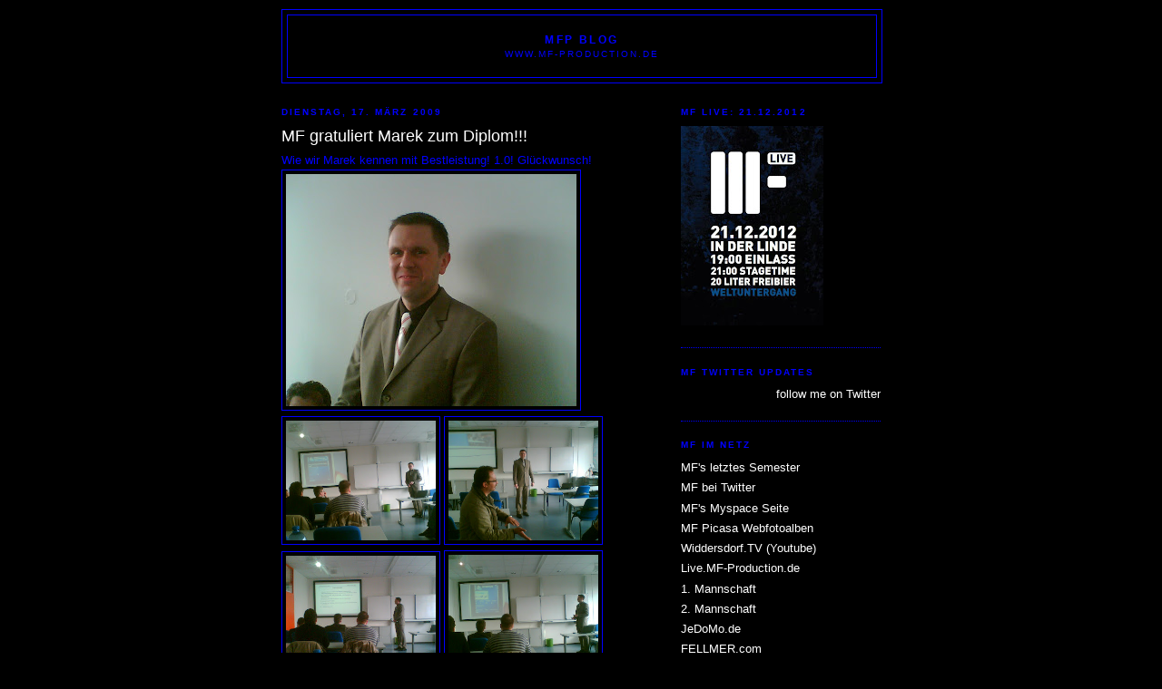

--- FILE ---
content_type: text/html; charset=UTF-8
request_url: https://mf-production.blogspot.com/2009/03/mf-gratuliert-marek-zum-diplom.html
body_size: 11512
content:
<!DOCTYPE html>
<html dir='ltr' xmlns='http://www.w3.org/1999/xhtml' xmlns:b='http://www.google.com/2005/gml/b' xmlns:data='http://www.google.com/2005/gml/data' xmlns:expr='http://www.google.com/2005/gml/expr'>
<head>
<link href='https://www.blogger.com/static/v1/widgets/2944754296-widget_css_bundle.css' rel='stylesheet' type='text/css'/>
<style type='text/css'>
#navbar-iframe{
height: 0px;
visibility: hidden;
display: none;
}
</style>
<meta content='text/html; charset=UTF-8' http-equiv='Content-Type'/>
<meta content='blogger' name='generator'/>
<link href='https://mf-production.blogspot.com/favicon.ico' rel='icon' type='image/x-icon'/>
<link href='http://mf-production.blogspot.com/2009/03/mf-gratuliert-marek-zum-diplom.html' rel='canonical'/>
<link rel="alternate" type="application/atom+xml" title="MFP BLOG - Atom" href="https://mf-production.blogspot.com/feeds/posts/default" />
<link rel="alternate" type="application/rss+xml" title="MFP BLOG - RSS" href="https://mf-production.blogspot.com/feeds/posts/default?alt=rss" />
<link rel="service.post" type="application/atom+xml" title="MFP BLOG - Atom" href="https://www.blogger.com/feeds/4375326619034625443/posts/default" />

<link rel="alternate" type="application/atom+xml" title="MFP BLOG - Atom" href="https://mf-production.blogspot.com/feeds/7903519606436800225/comments/default" />
<!--Can't find substitution for tag [blog.ieCssRetrofitLinks]-->
<link href='https://blogger.googleusercontent.com/img/b/R29vZ2xl/AVvXsEigpRfGXEbHUIwhEUOMerJlbHGoyxDDWQ2VG7W3HSy4inz6rDQmFJdr5lS1enzQMXthuckSpyhnRYkU937DyR-rDMo3oB-1dd_Nwa_XzRgTVflF8Azd18dSDlnkYlvulawlMnjxr9Zusns/s320/09_4_021.jpg' rel='image_src'/>
<meta content='http://mf-production.blogspot.com/2009/03/mf-gratuliert-marek-zum-diplom.html' property='og:url'/>
<meta content='MF gratuliert Marek zum Diplom!!!' property='og:title'/>
<meta content='Wie wir Marek kennen mit Bestleistung! 1.0! Glückwunsch!   ' property='og:description'/>
<meta content='https://blogger.googleusercontent.com/img/b/R29vZ2xl/AVvXsEigpRfGXEbHUIwhEUOMerJlbHGoyxDDWQ2VG7W3HSy4inz6rDQmFJdr5lS1enzQMXthuckSpyhnRYkU937DyR-rDMo3oB-1dd_Nwa_XzRgTVflF8Azd18dSDlnkYlvulawlMnjxr9Zusns/w1200-h630-p-k-no-nu/09_4_021.jpg' property='og:image'/>
<title>MFP BLOG: MF gratuliert Marek zum Diplom!!!</title>
<style id='page-skin-1' type='text/css'><!--
/*
-----------------------------------------------
Blogger Template Style
Name:     Minima Black
Date:     26 Feb 2004
Updated by: Blogger Team
----------------------------------------------- */
/* Use this with templates/template-twocol.html */
body {
background:#000000;
margin:0;
color:#0000ff;
font: x-small "Trebuchet MS", Trebuchet, Verdana, Sans-serif;
font-size/* */:/**/small;
font-size: /**/small;
text-align: center;
}
a:link {
color:#ffffff;
text-decoration:none;
}
a:visited {
color:#ffffff;
text-decoration:none;
}
a:hover {
color:#ffffff;
text-decoration:underline;
}
a img {
border-width:0;
}
/* Header
-----------------------------------------------
*/
#header-wrapper {
width:660px;
margin:0 auto 10px;
border:1px solid #0000ff;
}
#header-inner {
background-position: center;
margin-left: auto;
margin-right: auto;
}
#header {
margin: 5px;
border: 1px solid #0000ff;
text-align: center;
color:#0000ff;
}
#header h1 {
margin:5px 5px 0;
padding:15px 20px .25em;
line-height:1.2em;
text-transform:uppercase;
letter-spacing:.2em;
font: normal bold 94% Verdana, sans-serif;
}
#header a {
color:#0000ff;
text-decoration:none;
}
#header a:hover {
color:#0000ff;
}
#header .description {
margin:0 5px 5px;
padding:0 20px 15px;
max-width:700px;
text-transform:uppercase;
letter-spacing:.2em;
line-height: 1.4em;
font: normal normal 78% 'Trebuchet MS', Trebuchet, Verdana, Sans-serif;
color: #0000ff;
}
#header img {
margin-left: auto;
margin-right: auto;
}
/* Outer-Wrapper
----------------------------------------------- */
#outer-wrapper {
width: 660px;
margin:0 auto;
padding:10px;
text-align:left;
font: normal normal 100% Trebuchet, Trebuchet MS, Arial, sans-serif;
}
#main-wrapper {
width: 410px;
float: left;
word-wrap: break-word; /* fix for long text breaking sidebar float in IE */
overflow: hidden;     /* fix for long non-text content breaking IE sidebar float */
}
#sidebar-wrapper {
width: 220px;
float: right;
word-wrap: break-word; /* fix for long text breaking sidebar float in IE */
overflow: hidden;     /* fix for long non-text content breaking IE sidebar float */
}
/* Headings
----------------------------------------------- */
h2 {
margin:1.5em 0 .75em;
font:normal bold 78% 'Trebuchet MS',Trebuchet,Arial,Verdana,Sans-serif;
line-height: 1.4em;
text-transform:uppercase;
letter-spacing:.2em;
color:#0000ff;
}
/* Posts
-----------------------------------------------
*/
h2.date-header {
margin:1.5em 0 .5em;
}
.post {
margin:.5em 0 1.5em;
border-bottom:1px dotted #0000ff;
padding-bottom:1.5em;
}
.post h3 {
margin:.25em 0 0;
padding:0 0 4px;
font-size:140%;
font-weight:normal;
line-height:1.4em;
color:#ffffff;
}
.post h3 a, .post h3 a:visited, .post h3 strong {
display:block;
text-decoration:none;
color:#ffffff;
font-weight:bold;
}
.post h3 strong, .post h3 a:hover {
color:#0000ff;
}
.post-body {
margin:0 0 .75em;
line-height:1.6em;
}
.post-body blockquote {
line-height:1.3em;
}
.post-footer {
margin: .75em 0;
color:#0000ff;
text-transform:uppercase;
letter-spacing:.1em;
font: normal normal 78% 'Trebuchet MS', Trebuchet, Arial, Verdana, Sans-serif;
line-height: 1.4em;
}
.comment-link {
margin-left:.6em;
}
.post img, table.tr-caption-container {
padding:4px;
border:1px solid #0000ff;
}
.tr-caption-container img {
border: none;
padding: 0;
}
.post blockquote {
margin:1em 20px;
}
.post blockquote p {
margin:.75em 0;
}
/* Comments
----------------------------------------------- */
#comments h4 {
margin:1em 0;
font-weight: bold;
line-height: 1.4em;
text-transform:uppercase;
letter-spacing:.2em;
color: #0000ff;
}
#comments-block {
margin:1em 0 1.5em;
line-height:1.6em;
}
#comments-block .comment-author {
margin:.5em 0;
}
#comments-block .comment-body {
margin:.25em 0 0;
}
#comments-block .comment-footer {
margin:-.25em 0 2em;
line-height: 1.4em;
text-transform:uppercase;
letter-spacing:.1em;
}
#comments-block .comment-body p {
margin:0 0 .75em;
}
.deleted-comment {
font-style:italic;
color:gray;
}
.feed-links {
clear: both;
line-height: 2.5em;
}
#blog-pager-newer-link {
float: left;
}
#blog-pager-older-link {
float: right;
}
#blog-pager {
text-align: center;
}
/* Sidebar Content
----------------------------------------------- */
.sidebar {
color: #ffffff;
line-height: 1.5em;
}
.sidebar ul {
list-style:none;
margin:0 0 0;
padding:0 0 0;
}
.sidebar li {
margin:0;
padding-top:0;
padding-right:0;
padding-bottom:.25em;
padding-left:15px;
text-indent:-15px;
line-height:1.5em;
}
.sidebar .widget, .main .widget {
border-bottom:1px dotted #0000ff;
margin:0 0 1.5em;
padding:0 0 1.5em;
}
.main .Blog {
border-bottom-width: 0;
}
/* Profile
----------------------------------------------- */
.profile-img {
float: left;
margin-top: 0;
margin-right: 5px;
margin-bottom: 5px;
margin-left: 0;
padding: 4px;
border: 1px solid #0000ff;
}
.profile-data {
margin:0;
text-transform:uppercase;
letter-spacing:.1em;
font: normal normal 78% 'Trebuchet MS', Trebuchet, Arial, Verdana, Sans-serif;
color: #0000ff;
font-weight: bold;
line-height: 1.6em;
}
.profile-datablock {
margin:.5em 0 .5em;
}
.profile-textblock {
margin: 0.5em 0;
line-height: 1.6em;
}
.profile-link {
font: normal normal 78% 'Trebuchet MS', Trebuchet, Arial, Verdana, Sans-serif;
text-transform: uppercase;
letter-spacing: .1em;
}
/* Footer
----------------------------------------------- */
#footer {
width:660px;
clear:both;
margin:0 auto;
padding-top:15px;
line-height: 1.6em;
text-transform:uppercase;
letter-spacing:.1em;
text-align: center;
}

--></style>
<link href='https://www.blogger.com/dyn-css/authorization.css?targetBlogID=4375326619034625443&amp;zx=c48e1ae2-275e-4922-8af1-b6bb56f0d0c2' media='none' onload='if(media!=&#39;all&#39;)media=&#39;all&#39;' rel='stylesheet'/><noscript><link href='https://www.blogger.com/dyn-css/authorization.css?targetBlogID=4375326619034625443&amp;zx=c48e1ae2-275e-4922-8af1-b6bb56f0d0c2' rel='stylesheet'/></noscript>
<meta name='google-adsense-platform-account' content='ca-host-pub-1556223355139109'/>
<meta name='google-adsense-platform-domain' content='blogspot.com'/>

</head>
<body>
<div class='navbar section' id='navbar'><div class='widget Navbar' data-version='1' id='Navbar1'><script type="text/javascript">
    function setAttributeOnload(object, attribute, val) {
      if(window.addEventListener) {
        window.addEventListener('load',
          function(){ object[attribute] = val; }, false);
      } else {
        window.attachEvent('onload', function(){ object[attribute] = val; });
      }
    }
  </script>
<div id="navbar-iframe-container"></div>
<script type="text/javascript" src="https://apis.google.com/js/platform.js"></script>
<script type="text/javascript">
      gapi.load("gapi.iframes:gapi.iframes.style.bubble", function() {
        if (gapi.iframes && gapi.iframes.getContext) {
          gapi.iframes.getContext().openChild({
              url: 'https://www.blogger.com/navbar/4375326619034625443?po\x3d7903519606436800225\x26origin\x3dhttps://mf-production.blogspot.com',
              where: document.getElementById("navbar-iframe-container"),
              id: "navbar-iframe"
          });
        }
      });
    </script><script type="text/javascript">
(function() {
var script = document.createElement('script');
script.type = 'text/javascript';
script.src = '//pagead2.googlesyndication.com/pagead/js/google_top_exp.js';
var head = document.getElementsByTagName('head')[0];
if (head) {
head.appendChild(script);
}})();
</script>
</div></div>
<div id='outer-wrapper'><div id='wrap2'>
<!-- skip links for text browsers -->
<span id='skiplinks' style='display:none;'>
<a href='#main'>skip to main </a> |
      <a href='#sidebar'>skip to sidebar</a>
</span>
<div id='header-wrapper'>
<div class='header section' id='header'><div class='widget Header' data-version='1' id='Header1'>
<div id='header-inner'>
<div class='titlewrapper'>
<h1 class='title'>
<a href='https://mf-production.blogspot.com/'>
MFP BLOG
</a>
</h1>
</div>
<div class='descriptionwrapper'>
<p class='description'><span><a href="http://www.MF-PRODUCTION.de">www.MF-PRODUCTION.de</a></span></p>
</div>
</div>
</div></div>
</div>
<div id='content-wrapper'>
<div id='crosscol-wrapper' style='text-align:center'>
<div class='crosscol no-items section' id='crosscol'></div>
</div>
<div id='main-wrapper'>
<div class='main section' id='main'><div class='widget Blog' data-version='1' id='Blog1'>
<div class='blog-posts hfeed'>

          <div class="date-outer">
        
<h2 class='date-header'><span>Dienstag, 17. März 2009</span></h2>

          <div class="date-posts">
        
<div class='post-outer'>
<div class='post hentry uncustomized-post-template' itemprop='blogPost' itemscope='itemscope' itemtype='http://schema.org/BlogPosting'>
<meta content='https://blogger.googleusercontent.com/img/b/R29vZ2xl/AVvXsEigpRfGXEbHUIwhEUOMerJlbHGoyxDDWQ2VG7W3HSy4inz6rDQmFJdr5lS1enzQMXthuckSpyhnRYkU937DyR-rDMo3oB-1dd_Nwa_XzRgTVflF8Azd18dSDlnkYlvulawlMnjxr9Zusns/s320/09_4_021.jpg' itemprop='image_url'/>
<meta content='4375326619034625443' itemprop='blogId'/>
<meta content='7903519606436800225' itemprop='postId'/>
<a name='7903519606436800225'></a>
<h3 class='post-title entry-title' itemprop='name'>
MF gratuliert Marek zum Diplom!!!
</h3>
<div class='post-header'>
<div class='post-header-line-1'></div>
</div>
<div class='post-body entry-content' id='post-body-7903519606436800225' itemprop='description articleBody'>
Wie wir Marek kennen mit Bestleistung! 1.0! Glückwunsch!<br /><a href="https://blogger.googleusercontent.com/img/b/R29vZ2xl/AVvXsEigpRfGXEbHUIwhEUOMerJlbHGoyxDDWQ2VG7W3HSy4inz6rDQmFJdr5lS1enzQMXthuckSpyhnRYkU937DyR-rDMo3oB-1dd_Nwa_XzRgTVflF8Azd18dSDlnkYlvulawlMnjxr9Zusns/s1600-h/09_4_021.jpg" onblur="try {parent.deselectBloggerImageGracefully();} catch(e) {}"><img alt="" border="0" id="BLOGGER_PHOTO_ID_5314211616500377474" src="https://blogger.googleusercontent.com/img/b/R29vZ2xl/AVvXsEigpRfGXEbHUIwhEUOMerJlbHGoyxDDWQ2VG7W3HSy4inz6rDQmFJdr5lS1enzQMXthuckSpyhnRYkU937DyR-rDMo3oB-1dd_Nwa_XzRgTVflF8Azd18dSDlnkYlvulawlMnjxr9Zusns/s320/09_4_021.jpg" style="cursor: pointer; width: 320px; height: 256px;" /></a><br /><a href="https://blogger.googleusercontent.com/img/b/R29vZ2xl/AVvXsEho-mht4MQ8f4R9lHk6WLBollV6g9cc1TNY8Coco3iVISA5oY1lO02zj7KkVr5sWI4Yc5GsVqHMhSGjO3w2kwOxxhI7MCNTsm0OZwl5i1suj0WlCGEiuHMk8cBAtYq1nGI0xbY7lvmMuGw/s1600-h/09_4_023.jpg" onblur="try {parent.deselectBloggerImageGracefully();} catch(e) {}"><img alt="" border="0" id="BLOGGER_PHOTO_ID_5314211627090407170" src="https://blogger.googleusercontent.com/img/b/R29vZ2xl/AVvXsEho-mht4MQ8f4R9lHk6WLBollV6g9cc1TNY8Coco3iVISA5oY1lO02zj7KkVr5sWI4Yc5GsVqHMhSGjO3w2kwOxxhI7MCNTsm0OZwl5i1suj0WlCGEiuHMk8cBAtYq1nGI0xbY7lvmMuGw/s320/09_4_023.jpg" style="cursor: pointer; width: 165px; height: 132px;" /></a> <a href="https://blogger.googleusercontent.com/img/b/R29vZ2xl/AVvXsEigHaltNN8urVknz-rleGKPdl3SooCUEKUONFqOSeBL9_jbamQTuzqfd_fRHp2EQLu_h1DM54SlMZAS19pxpuBmuMk01wYoGxZ075KRxxPPYsgRZYGfoxBnt7QNv1jcRArznO6yyrM0liA/s1600-h/09_4_020.jpg" onblur="try {parent.deselectBloggerImageGracefully();} catch(e) {}"><img alt="" border="0" id="BLOGGER_PHOTO_ID_5314211607163656978" src="https://blogger.googleusercontent.com/img/b/R29vZ2xl/AVvXsEigHaltNN8urVknz-rleGKPdl3SooCUEKUONFqOSeBL9_jbamQTuzqfd_fRHp2EQLu_h1DM54SlMZAS19pxpuBmuMk01wYoGxZ075KRxxPPYsgRZYGfoxBnt7QNv1jcRArznO6yyrM0liA/s320/09_4_020.jpg" style="cursor: pointer; width: 165px; height: 132px;" /></a><br /><a href="https://blogger.googleusercontent.com/img/b/R29vZ2xl/AVvXsEi4LNPOq_xqY0Fl9KzVOarL6ydZrpVSMeIsd5AnAjpClWjp83R07h0gA-8cjpbeizcT8tOGRybEPDrC4OunxnUKH5SfhDybp2-VhDugxCqg4ySmTaTp0SI7ex9AK4M7mCGlgIq-pZeUhYo/s1600-h/09_4_022.jpg" onblur="try {parent.deselectBloggerImageGracefully();} catch(e) {}"><img alt="" border="0" id="BLOGGER_PHOTO_ID_5314211621899440882" src="https://blogger.googleusercontent.com/img/b/R29vZ2xl/AVvXsEi4LNPOq_xqY0Fl9KzVOarL6ydZrpVSMeIsd5AnAjpClWjp83R07h0gA-8cjpbeizcT8tOGRybEPDrC4OunxnUKH5SfhDybp2-VhDugxCqg4ySmTaTp0SI7ex9AK4M7mCGlgIq-pZeUhYo/s320/09_4_022.jpg" style="cursor: pointer; width: 165px; height: 132px;" /></a> <a href="https://blogger.googleusercontent.com/img/b/R29vZ2xl/AVvXsEhCNEAvzx-d-ugMb-m6-o8u-leKc3RCMZ_yX42iz_PXiLRtwEMH51SHgJZuQ4BsZgwM5BunEyRL4-W-6Ib5ibO5KhvYhvN8y59Ks-66oU9c3zMG6AKcEdM5vcoFFMFUg5aQnjlpI18Inqk/s1600-h/09_4_024.jpg" onblur="try {parent.deselectBloggerImageGracefully();} catch(e) {}"><img alt="" border="0" id="BLOGGER_PHOTO_ID_5314212575249983922" src="https://blogger.googleusercontent.com/img/b/R29vZ2xl/AVvXsEhCNEAvzx-d-ugMb-m6-o8u-leKc3RCMZ_yX42iz_PXiLRtwEMH51SHgJZuQ4BsZgwM5BunEyRL4-W-6Ib5ibO5KhvYhvN8y59Ks-66oU9c3zMG6AKcEdM5vcoFFMFUg5aQnjlpI18Inqk/s320/09_4_024.jpg" style="cursor: pointer; width: 165px; height: 133px;" /></a>
<div style='clear: both;'></div>
</div>
<div class='post-footer'>
<div class='post-footer-line post-footer-line-1'>
<span class='post-author vcard'>
Eingestellt von
<span class='fn' itemprop='author' itemscope='itemscope' itemtype='http://schema.org/Person'>
<meta content='https://www.blogger.com/profile/17242900127187373282' itemprop='url'/>
<a class='g-profile' href='https://www.blogger.com/profile/17242900127187373282' rel='author' title='author profile'>
<span itemprop='name'>MF</span>
</a>
</span>
</span>
<span class='post-timestamp'>
um
<meta content='http://mf-production.blogspot.com/2009/03/mf-gratuliert-marek-zum-diplom.html' itemprop='url'/>
<a class='timestamp-link' href='https://mf-production.blogspot.com/2009/03/mf-gratuliert-marek-zum-diplom.html' rel='bookmark' title='permanent link'><abbr class='published' itemprop='datePublished' title='2009-03-17T16:29:00+01:00'>16:29</abbr></a>
</span>
<span class='post-comment-link'>
</span>
<span class='post-icons'>
<span class='item-control blog-admin pid-1226220031'>
<a href='https://www.blogger.com/post-edit.g?blogID=4375326619034625443&postID=7903519606436800225&from=pencil' title='Post bearbeiten'>
<img alt='' class='icon-action' height='18' src='https://resources.blogblog.com/img/icon18_edit_allbkg.gif' width='18'/>
</a>
</span>
</span>
<div class='post-share-buttons goog-inline-block'>
</div>
</div>
<div class='post-footer-line post-footer-line-2'>
<span class='post-labels'>
</span>
</div>
<div class='post-footer-line post-footer-line-3'>
<span class='post-location'>
</span>
</div>
</div>
</div>
<div class='comments' id='comments'>
<a name='comments'></a>
<h4>Keine Kommentare:</h4>
<div id='Blog1_comments-block-wrapper'>
<dl class='avatar-comment-indent' id='comments-block'>
</dl>
</div>
<p class='comment-footer'>
<div class='comment-form'>
<a name='comment-form'></a>
<h4 id='comment-post-message'>Kommentar veröffentlichen</h4>
<p>
</p>
<a href='https://www.blogger.com/comment/frame/4375326619034625443?po=7903519606436800225&hl=de&saa=85391&origin=https://mf-production.blogspot.com' id='comment-editor-src'></a>
<iframe allowtransparency='true' class='blogger-iframe-colorize blogger-comment-from-post' frameborder='0' height='410px' id='comment-editor' name='comment-editor' src='' width='100%'></iframe>
<script src='https://www.blogger.com/static/v1/jsbin/2830521187-comment_from_post_iframe.js' type='text/javascript'></script>
<script type='text/javascript'>
      BLOG_CMT_createIframe('https://www.blogger.com/rpc_relay.html');
    </script>
</div>
</p>
</div>
</div>

        </div></div>
      
</div>
<div class='blog-pager' id='blog-pager'>
<span id='blog-pager-newer-link'>
<a class='blog-pager-newer-link' href='https://mf-production.blogspot.com/2009/03/mf-und-raimo-nach-am.html' id='Blog1_blog-pager-newer-link' title='Neuerer Post'>Neuerer Post</a>
</span>
<span id='blog-pager-older-link'>
<a class='blog-pager-older-link' href='https://mf-production.blogspot.com/2009/03/mfs-freitag-der-13te.html' id='Blog1_blog-pager-older-link' title='Älterer Post'>Älterer Post</a>
</span>
<a class='home-link' href='https://mf-production.blogspot.com/'>Startseite</a>
</div>
<div class='clear'></div>
<div class='post-feeds'>
<div class='feed-links'>
Abonnieren
<a class='feed-link' href='https://mf-production.blogspot.com/feeds/7903519606436800225/comments/default' target='_blank' type='application/atom+xml'>Kommentare zum Post (Atom)</a>
</div>
</div>
</div></div>
</div>
<div id='sidebar-wrapper'>
<div class='sidebar section' id='sidebar'><div class='widget Image' data-version='1' id='Image2'>
<h2>MF LIVE: 21.12.2012</h2>
<div class='widget-content'>
<img alt='MF LIVE: 21.12.2012' height='220' id='Image2_img' src='https://blogger.googleusercontent.com/img/b/R29vZ2xl/AVvXsEiIFrHx8HFm_P2OvlctKVvO678n8J5Ep17ckiXGIkA2B8pdjpn20Q-FCGriinl5NT3-j3Jmutfd7CLxdfJFYNrxayk9hreXAb9lPlhF1q3Vi8MvHIInNLM42i3kXTuu0u6R6FlFDPeslho/s220/644121_10151274683175751_1938701483_n.jpg' width='157'/>
<br/>
</div>
<div class='clear'></div>
</div><div class='widget HTML' data-version='1' id='HTML2'>
<h2 class='title'>MF Twitter Updates</h2>
<div class='widget-content'>
<div id="twitter_div">
<h2 style="display:none;" class="sidebar-title">MF Twitter Updates</h2>
<ul id="twitter_update_list"></ul>
<a id="twitter-link" style="display:block;text-align:right;" href="http://twitter.com/MF1980">follow me on Twitter</a>
</div>
<script src="//twitter.com/javascripts/blogger.js" type="text/javascript"></script>
<script src="//twitter.com/statuses/user_timeline/MF1980.json?callback=twitterCallback2&amp;count=3" type="text/javascript"></script>
</div>
<div class='clear'></div>
</div><div class='widget LinkList' data-version='1' id='LinkList1'>
<h2>MF im Netz</h2>
<div class='widget-content'>
<ul>
<li><a href='http://scheinfrei.randkanal.de/'>MF's letztes Semester</a></li>
<li><a href='http://twitter.com/MF1980'>MF bei Twitter</a></li>
<li><a href='http://www.myspace.com/mf_production'>MF's Myspace Seite</a></li>
<li><a href='http://picasaweb.google.de/widdersdorf/'>MF Picasa Webfotoalben</a></li>
<li><a href='http://www.widdersdorf.tv/'>Widdersdorf.TV (Youtube)</a></li>
<li><a href='http://live.mf-production.de/'>Live.MF-Production.de</a></li>
<li><a href='http://www.widdersdorf1.de/'>1. Mannschaft</a></li>
<li><a href='http://www.widdersdorf2.de/'>2. Mannschaft</a></li>
<li><a href='http://www.jedomo.de/'>JeDoMo.de</a></li>
<li><a href='http://www.fellmer.com/'>FELLMER.com</a></li>
</ul>
<div class='clear'></div>
</div>
</div><div class='widget Image' data-version='1' id='Image1'>
<h2>23.12.2011 MFP-Konzert</h2>
<div class='widget-content'>
<img alt='23.12.2011 MFP-Konzert' height='214' id='Image1_img' src='https://blogger.googleusercontent.com/img/b/R29vZ2xl/AVvXsEg48FqasSQdFa2NGqbSEikcI8gAOC4f_NEln-wf0KS1QslkQO6OdU1WhHZn6DTsylauSu345BU-Zn4j6AqMnkynnnHHla4gb_7sGn4lGpay4BAFoLScv4dY9RJs_xlG1hWjTtfTIYgztOk/s220/gesamt.jpg' width='150'/>
<br/>
<span class='caption'>Linde - Köln-Widdersdorf - Hauptstraße 65</span>
</div>
<div class='clear'></div>
</div><div class='widget HTML' data-version='1' id='HTML3'>
<h2 class='title'>MFP LIVE: Intro</h2>
<div class='widget-content'>
<object width="220" height="220"><param name="movie" value="//www.youtube.com/v/TijkvBnOC8E&amp;hl=de_DE&amp;fs=1&amp;rel=0"><param name="allowFullScreen" value="true" /><param name="allowscriptaccess" value="always" /><embed src="//www.youtube.com/v/TijkvBnOC8E&amp;hl=de_DE&amp;fs=1&amp;rel=0" type="application/x-shockwave-flash" allowscriptaccess="always" allowfullscreen="true" width="220" height="220"></embed></object>
</div>
<div class='clear'></div>
</div><div class='widget BlogSearch' data-version='1' id='BlogSearch1'>
<h2 class='title'>Eintrag im MFP Blog suchen</h2>
<div class='widget-content'>
<div id='BlogSearch1_form'>
<form action='https://mf-production.blogspot.com/search' class='gsc-search-box' target='_top'>
<table cellpadding='0' cellspacing='0' class='gsc-search-box'>
<tbody>
<tr>
<td class='gsc-input'>
<input autocomplete='off' class='gsc-input' name='q' size='10' title='search' type='text' value=''/>
</td>
<td class='gsc-search-button'>
<input class='gsc-search-button' title='search' type='submit' value='Suchen'/>
</td>
</tr>
</tbody>
</table>
</form>
</div>
</div>
<div class='clear'></div>
</div><div class='widget BlogArchive' data-version='1' id='BlogArchive2'>
<h2>MFP Blog-Archiv</h2>
<div class='widget-content'>
<div id='ArchiveList'>
<div id='BlogArchive2_ArchiveList'>
<ul class='hierarchy'>
<li class='archivedate collapsed'>
<a class='toggle' href='javascript:void(0)'>
<span class='zippy'>

        &#9658;&#160;
      
</span>
</a>
<a class='post-count-link' href='https://mf-production.blogspot.com/2017/'>
2017
</a>
<span class='post-count' dir='ltr'>(1)</span>
<ul class='hierarchy'>
<li class='archivedate collapsed'>
<a class='toggle' href='javascript:void(0)'>
<span class='zippy'>

        &#9658;&#160;
      
</span>
</a>
<a class='post-count-link' href='https://mf-production.blogspot.com/2017/01/'>
Januar
</a>
<span class='post-count' dir='ltr'>(1)</span>
</li>
</ul>
</li>
</ul>
<ul class='hierarchy'>
<li class='archivedate collapsed'>
<a class='toggle' href='javascript:void(0)'>
<span class='zippy'>

        &#9658;&#160;
      
</span>
</a>
<a class='post-count-link' href='https://mf-production.blogspot.com/2015/'>
2015
</a>
<span class='post-count' dir='ltr'>(1)</span>
<ul class='hierarchy'>
<li class='archivedate collapsed'>
<a class='toggle' href='javascript:void(0)'>
<span class='zippy'>

        &#9658;&#160;
      
</span>
</a>
<a class='post-count-link' href='https://mf-production.blogspot.com/2015/10/'>
Oktober
</a>
<span class='post-count' dir='ltr'>(1)</span>
</li>
</ul>
</li>
</ul>
<ul class='hierarchy'>
<li class='archivedate collapsed'>
<a class='toggle' href='javascript:void(0)'>
<span class='zippy'>

        &#9658;&#160;
      
</span>
</a>
<a class='post-count-link' href='https://mf-production.blogspot.com/2013/'>
2013
</a>
<span class='post-count' dir='ltr'>(1)</span>
<ul class='hierarchy'>
<li class='archivedate collapsed'>
<a class='toggle' href='javascript:void(0)'>
<span class='zippy'>

        &#9658;&#160;
      
</span>
</a>
<a class='post-count-link' href='https://mf-production.blogspot.com/2013/04/'>
April
</a>
<span class='post-count' dir='ltr'>(1)</span>
</li>
</ul>
</li>
</ul>
<ul class='hierarchy'>
<li class='archivedate collapsed'>
<a class='toggle' href='javascript:void(0)'>
<span class='zippy'>

        &#9658;&#160;
      
</span>
</a>
<a class='post-count-link' href='https://mf-production.blogspot.com/2012/'>
2012
</a>
<span class='post-count' dir='ltr'>(3)</span>
<ul class='hierarchy'>
<li class='archivedate collapsed'>
<a class='toggle' href='javascript:void(0)'>
<span class='zippy'>

        &#9658;&#160;
      
</span>
</a>
<a class='post-count-link' href='https://mf-production.blogspot.com/2012/11/'>
November
</a>
<span class='post-count' dir='ltr'>(1)</span>
</li>
</ul>
<ul class='hierarchy'>
<li class='archivedate collapsed'>
<a class='toggle' href='javascript:void(0)'>
<span class='zippy'>

        &#9658;&#160;
      
</span>
</a>
<a class='post-count-link' href='https://mf-production.blogspot.com/2012/10/'>
Oktober
</a>
<span class='post-count' dir='ltr'>(2)</span>
</li>
</ul>
</li>
</ul>
<ul class='hierarchy'>
<li class='archivedate collapsed'>
<a class='toggle' href='javascript:void(0)'>
<span class='zippy'>

        &#9658;&#160;
      
</span>
</a>
<a class='post-count-link' href='https://mf-production.blogspot.com/2011/'>
2011
</a>
<span class='post-count' dir='ltr'>(11)</span>
<ul class='hierarchy'>
<li class='archivedate collapsed'>
<a class='toggle' href='javascript:void(0)'>
<span class='zippy'>

        &#9658;&#160;
      
</span>
</a>
<a class='post-count-link' href='https://mf-production.blogspot.com/2011/12/'>
Dezember
</a>
<span class='post-count' dir='ltr'>(1)</span>
</li>
</ul>
<ul class='hierarchy'>
<li class='archivedate collapsed'>
<a class='toggle' href='javascript:void(0)'>
<span class='zippy'>

        &#9658;&#160;
      
</span>
</a>
<a class='post-count-link' href='https://mf-production.blogspot.com/2011/11/'>
November
</a>
<span class='post-count' dir='ltr'>(3)</span>
</li>
</ul>
<ul class='hierarchy'>
<li class='archivedate collapsed'>
<a class='toggle' href='javascript:void(0)'>
<span class='zippy'>

        &#9658;&#160;
      
</span>
</a>
<a class='post-count-link' href='https://mf-production.blogspot.com/2011/10/'>
Oktober
</a>
<span class='post-count' dir='ltr'>(1)</span>
</li>
</ul>
<ul class='hierarchy'>
<li class='archivedate collapsed'>
<a class='toggle' href='javascript:void(0)'>
<span class='zippy'>

        &#9658;&#160;
      
</span>
</a>
<a class='post-count-link' href='https://mf-production.blogspot.com/2011/09/'>
September
</a>
<span class='post-count' dir='ltr'>(1)</span>
</li>
</ul>
<ul class='hierarchy'>
<li class='archivedate collapsed'>
<a class='toggle' href='javascript:void(0)'>
<span class='zippy'>

        &#9658;&#160;
      
</span>
</a>
<a class='post-count-link' href='https://mf-production.blogspot.com/2011/06/'>
Juni
</a>
<span class='post-count' dir='ltr'>(1)</span>
</li>
</ul>
<ul class='hierarchy'>
<li class='archivedate collapsed'>
<a class='toggle' href='javascript:void(0)'>
<span class='zippy'>

        &#9658;&#160;
      
</span>
</a>
<a class='post-count-link' href='https://mf-production.blogspot.com/2011/03/'>
März
</a>
<span class='post-count' dir='ltr'>(2)</span>
</li>
</ul>
<ul class='hierarchy'>
<li class='archivedate collapsed'>
<a class='toggle' href='javascript:void(0)'>
<span class='zippy'>

        &#9658;&#160;
      
</span>
</a>
<a class='post-count-link' href='https://mf-production.blogspot.com/2011/02/'>
Februar
</a>
<span class='post-count' dir='ltr'>(1)</span>
</li>
</ul>
<ul class='hierarchy'>
<li class='archivedate collapsed'>
<a class='toggle' href='javascript:void(0)'>
<span class='zippy'>

        &#9658;&#160;
      
</span>
</a>
<a class='post-count-link' href='https://mf-production.blogspot.com/2011/01/'>
Januar
</a>
<span class='post-count' dir='ltr'>(1)</span>
</li>
</ul>
</li>
</ul>
<ul class='hierarchy'>
<li class='archivedate collapsed'>
<a class='toggle' href='javascript:void(0)'>
<span class='zippy'>

        &#9658;&#160;
      
</span>
</a>
<a class='post-count-link' href='https://mf-production.blogspot.com/2010/'>
2010
</a>
<span class='post-count' dir='ltr'>(77)</span>
<ul class='hierarchy'>
<li class='archivedate collapsed'>
<a class='toggle' href='javascript:void(0)'>
<span class='zippy'>

        &#9658;&#160;
      
</span>
</a>
<a class='post-count-link' href='https://mf-production.blogspot.com/2010/12/'>
Dezember
</a>
<span class='post-count' dir='ltr'>(2)</span>
</li>
</ul>
<ul class='hierarchy'>
<li class='archivedate collapsed'>
<a class='toggle' href='javascript:void(0)'>
<span class='zippy'>

        &#9658;&#160;
      
</span>
</a>
<a class='post-count-link' href='https://mf-production.blogspot.com/2010/11/'>
November
</a>
<span class='post-count' dir='ltr'>(5)</span>
</li>
</ul>
<ul class='hierarchy'>
<li class='archivedate collapsed'>
<a class='toggle' href='javascript:void(0)'>
<span class='zippy'>

        &#9658;&#160;
      
</span>
</a>
<a class='post-count-link' href='https://mf-production.blogspot.com/2010/10/'>
Oktober
</a>
<span class='post-count' dir='ltr'>(1)</span>
</li>
</ul>
<ul class='hierarchy'>
<li class='archivedate collapsed'>
<a class='toggle' href='javascript:void(0)'>
<span class='zippy'>

        &#9658;&#160;
      
</span>
</a>
<a class='post-count-link' href='https://mf-production.blogspot.com/2010/09/'>
September
</a>
<span class='post-count' dir='ltr'>(2)</span>
</li>
</ul>
<ul class='hierarchy'>
<li class='archivedate collapsed'>
<a class='toggle' href='javascript:void(0)'>
<span class='zippy'>

        &#9658;&#160;
      
</span>
</a>
<a class='post-count-link' href='https://mf-production.blogspot.com/2010/08/'>
August
</a>
<span class='post-count' dir='ltr'>(3)</span>
</li>
</ul>
<ul class='hierarchy'>
<li class='archivedate collapsed'>
<a class='toggle' href='javascript:void(0)'>
<span class='zippy'>

        &#9658;&#160;
      
</span>
</a>
<a class='post-count-link' href='https://mf-production.blogspot.com/2010/07/'>
Juli
</a>
<span class='post-count' dir='ltr'>(4)</span>
</li>
</ul>
<ul class='hierarchy'>
<li class='archivedate collapsed'>
<a class='toggle' href='javascript:void(0)'>
<span class='zippy'>

        &#9658;&#160;
      
</span>
</a>
<a class='post-count-link' href='https://mf-production.blogspot.com/2010/06/'>
Juni
</a>
<span class='post-count' dir='ltr'>(2)</span>
</li>
</ul>
<ul class='hierarchy'>
<li class='archivedate collapsed'>
<a class='toggle' href='javascript:void(0)'>
<span class='zippy'>

        &#9658;&#160;
      
</span>
</a>
<a class='post-count-link' href='https://mf-production.blogspot.com/2010/05/'>
Mai
</a>
<span class='post-count' dir='ltr'>(6)</span>
</li>
</ul>
<ul class='hierarchy'>
<li class='archivedate collapsed'>
<a class='toggle' href='javascript:void(0)'>
<span class='zippy'>

        &#9658;&#160;
      
</span>
</a>
<a class='post-count-link' href='https://mf-production.blogspot.com/2010/04/'>
April
</a>
<span class='post-count' dir='ltr'>(13)</span>
</li>
</ul>
<ul class='hierarchy'>
<li class='archivedate collapsed'>
<a class='toggle' href='javascript:void(0)'>
<span class='zippy'>

        &#9658;&#160;
      
</span>
</a>
<a class='post-count-link' href='https://mf-production.blogspot.com/2010/03/'>
März
</a>
<span class='post-count' dir='ltr'>(8)</span>
</li>
</ul>
<ul class='hierarchy'>
<li class='archivedate collapsed'>
<a class='toggle' href='javascript:void(0)'>
<span class='zippy'>

        &#9658;&#160;
      
</span>
</a>
<a class='post-count-link' href='https://mf-production.blogspot.com/2010/02/'>
Februar
</a>
<span class='post-count' dir='ltr'>(12)</span>
</li>
</ul>
<ul class='hierarchy'>
<li class='archivedate collapsed'>
<a class='toggle' href='javascript:void(0)'>
<span class='zippy'>

        &#9658;&#160;
      
</span>
</a>
<a class='post-count-link' href='https://mf-production.blogspot.com/2010/01/'>
Januar
</a>
<span class='post-count' dir='ltr'>(19)</span>
</li>
</ul>
</li>
</ul>
<ul class='hierarchy'>
<li class='archivedate expanded'>
<a class='toggle' href='javascript:void(0)'>
<span class='zippy toggle-open'>

        &#9660;&#160;
      
</span>
</a>
<a class='post-count-link' href='https://mf-production.blogspot.com/2009/'>
2009
</a>
<span class='post-count' dir='ltr'>(193)</span>
<ul class='hierarchy'>
<li class='archivedate collapsed'>
<a class='toggle' href='javascript:void(0)'>
<span class='zippy'>

        &#9658;&#160;
      
</span>
</a>
<a class='post-count-link' href='https://mf-production.blogspot.com/2009/12/'>
Dezember
</a>
<span class='post-count' dir='ltr'>(17)</span>
</li>
</ul>
<ul class='hierarchy'>
<li class='archivedate collapsed'>
<a class='toggle' href='javascript:void(0)'>
<span class='zippy'>

        &#9658;&#160;
      
</span>
</a>
<a class='post-count-link' href='https://mf-production.blogspot.com/2009/11/'>
November
</a>
<span class='post-count' dir='ltr'>(8)</span>
</li>
</ul>
<ul class='hierarchy'>
<li class='archivedate collapsed'>
<a class='toggle' href='javascript:void(0)'>
<span class='zippy'>

        &#9658;&#160;
      
</span>
</a>
<a class='post-count-link' href='https://mf-production.blogspot.com/2009/10/'>
Oktober
</a>
<span class='post-count' dir='ltr'>(12)</span>
</li>
</ul>
<ul class='hierarchy'>
<li class='archivedate collapsed'>
<a class='toggle' href='javascript:void(0)'>
<span class='zippy'>

        &#9658;&#160;
      
</span>
</a>
<a class='post-count-link' href='https://mf-production.blogspot.com/2009/09/'>
September
</a>
<span class='post-count' dir='ltr'>(12)</span>
</li>
</ul>
<ul class='hierarchy'>
<li class='archivedate collapsed'>
<a class='toggle' href='javascript:void(0)'>
<span class='zippy'>

        &#9658;&#160;
      
</span>
</a>
<a class='post-count-link' href='https://mf-production.blogspot.com/2009/08/'>
August
</a>
<span class='post-count' dir='ltr'>(15)</span>
</li>
</ul>
<ul class='hierarchy'>
<li class='archivedate collapsed'>
<a class='toggle' href='javascript:void(0)'>
<span class='zippy'>

        &#9658;&#160;
      
</span>
</a>
<a class='post-count-link' href='https://mf-production.blogspot.com/2009/07/'>
Juli
</a>
<span class='post-count' dir='ltr'>(19)</span>
</li>
</ul>
<ul class='hierarchy'>
<li class='archivedate collapsed'>
<a class='toggle' href='javascript:void(0)'>
<span class='zippy'>

        &#9658;&#160;
      
</span>
</a>
<a class='post-count-link' href='https://mf-production.blogspot.com/2009/06/'>
Juni
</a>
<span class='post-count' dir='ltr'>(13)</span>
</li>
</ul>
<ul class='hierarchy'>
<li class='archivedate collapsed'>
<a class='toggle' href='javascript:void(0)'>
<span class='zippy'>

        &#9658;&#160;
      
</span>
</a>
<a class='post-count-link' href='https://mf-production.blogspot.com/2009/05/'>
Mai
</a>
<span class='post-count' dir='ltr'>(25)</span>
</li>
</ul>
<ul class='hierarchy'>
<li class='archivedate collapsed'>
<a class='toggle' href='javascript:void(0)'>
<span class='zippy'>

        &#9658;&#160;
      
</span>
</a>
<a class='post-count-link' href='https://mf-production.blogspot.com/2009/04/'>
April
</a>
<span class='post-count' dir='ltr'>(22)</span>
</li>
</ul>
<ul class='hierarchy'>
<li class='archivedate expanded'>
<a class='toggle' href='javascript:void(0)'>
<span class='zippy toggle-open'>

        &#9660;&#160;
      
</span>
</a>
<a class='post-count-link' href='https://mf-production.blogspot.com/2009/03/'>
März
</a>
<span class='post-count' dir='ltr'>(18)</span>
<ul class='posts'>
<li><a href='https://mf-production.blogspot.com/2009/03/mf-dini-kino-gran-torino.html'>MF &amp; Dini Kino: Gran Torino</a></li>
<li><a href='https://mf-production.blogspot.com/2009/03/mari-dini-4-jahre-4-monate.html'>Mari &amp; Dini 4 Jahre 4 Monate</a></li>
<li><a href='https://mf-production.blogspot.com/2009/03/mf-bei-marcos-jga.html'>MF bei Marco&#39;s JGA</a></li>
<li><a href='https://mf-production.blogspot.com/2009/03/mfs-neue-sonnenbrille.html'>MF&#39;s neue Sonnenbrille</a></li>
<li><a href='https://mf-production.blogspot.com/2009/03/mf-mo-im-kino-slumdog-millionaire.html'>MF &amp; Mö im Kino &quot;Slumdog Millionaire&quot;</a></li>
<li><a href='https://mf-production.blogspot.com/2009/03/mf-bei-jowis-junggesellenabschied.html'>MF bei Jowi&#39;s Junggesellenabschied</a></li>
<li><a href='https://mf-production.blogspot.com/2009/03/mf-in-linde.html'>MF in the Linde</a></li>
<li><a href='https://mf-production.blogspot.com/2009/03/mf-und-raimo-nach-am.html'>MF und Raimo nach AM</a></li>
<li><a href='https://mf-production.blogspot.com/2009/03/mf-gratuliert-marek-zum-diplom.html'>MF gratuliert Marek zum Diplom!!!</a></li>
<li><a href='https://mf-production.blogspot.com/2009/03/mfs-freitag-der-13te.html'>MF&#39;s Freitag der 13te</a></li>
<li><a href='https://mf-production.blogspot.com/2009/03/mf-raimo-bibil-lernen-am.html'>MF, Raimo &amp; Bibil lernen AM</a></li>
<li><a href='https://mf-production.blogspot.com/2009/03/mf-ist-bereit-fur-streit.html'>MF ist bereit für Streit</a></li>
<li><a href='https://mf-production.blogspot.com/2009/03/dj-und-babysitter-in-geyen.html'>DJ und Babysitter in Geyen</a></li>
<li><a href='https://mf-production.blogspot.com/2009/03/mf-beim-parchenabend-im-phoenix.html'>MF beim Pärchenabend im Phoenix</a></li>
<li><a href='https://mf-production.blogspot.com/2009/03/mf-in-der-linde.html'>MF in der Linde</a></li>
<li><a href='https://mf-production.blogspot.com/2009/03/mf-dini-im-kino-wrestler.html'>MF &amp; Dini im Kino &quot;The Wrestler&quot;</a></li>
<li><a href='https://mf-production.blogspot.com/2009/03/mf-raimo-lernen-am.html'>MF &amp; Raimo &quot;lernen&quot; AM</a></li>
<li><a href='https://mf-production.blogspot.com/2009/03/mfs-t-shirt-will-survive.html'>MF&#39;s T-Shirt will survive</a></li>
</ul>
</li>
</ul>
<ul class='hierarchy'>
<li class='archivedate collapsed'>
<a class='toggle' href='javascript:void(0)'>
<span class='zippy'>

        &#9658;&#160;
      
</span>
</a>
<a class='post-count-link' href='https://mf-production.blogspot.com/2009/02/'>
Februar
</a>
<span class='post-count' dir='ltr'>(26)</span>
</li>
</ul>
<ul class='hierarchy'>
<li class='archivedate collapsed'>
<a class='toggle' href='javascript:void(0)'>
<span class='zippy'>

        &#9658;&#160;
      
</span>
</a>
<a class='post-count-link' href='https://mf-production.blogspot.com/2009/01/'>
Januar
</a>
<span class='post-count' dir='ltr'>(6)</span>
</li>
</ul>
</li>
</ul>
</div>
</div>
<div class='clear'></div>
</div>
</div><div class='widget Profile' data-version='1' id='Profile2'>
<h2>MF PROFILE</h2>
<div class='widget-content'>
<a href='https://www.blogger.com/profile/17242900127187373282'><img alt='Mein Bild' class='profile-img' height='70' src='//blogger.googleusercontent.com/img/b/R29vZ2xl/AVvXsEhFgpI1ITZ3BHPHMV7bgZEI-JPmzNyzG2sXbJf0Xee46lp0hVZxdthh1E8aAyuH4EILbVIWke8hvZ35Eiu_1E_Woyr5AxLNUVoG97k3URmehOWJUdRVKlh0Pap5QNsmfA/s220/MFkl_rot.jpg' width='80'/></a>
<dl class='profile-datablock'>
<dt class='profile-data'>
<a class='profile-name-link g-profile' href='https://www.blogger.com/profile/17242900127187373282' rel='author' style='background-image: url(//www.blogger.com/img/logo-16.png);'>
MF
</a>
</dt>
<dd class='profile-data'>Köln, Germany</dd>
<dd class='profile-textblock'>The best in the business is back in the game!</dd>
</dl>
<a class='profile-link' href='https://www.blogger.com/profile/17242900127187373282' rel='author'>Mein Profil vollständig anzeigen</a>
<div class='clear'></div>
</div>
</div><div class='widget Subscribe' data-version='1' id='Subscribe1'>
<div style='white-space:nowrap'>
<h2 class='title'>MFP Blog abonnieren</h2>
<div class='widget-content'>
<div class='subscribe-wrapper subscribe-type-POST'>
<div class='subscribe expanded subscribe-type-POST' id='SW_READER_LIST_Subscribe1POST' style='display:none;'>
<div class='top'>
<span class='inner' onclick='return(_SW_toggleReaderList(event, "Subscribe1POST"));'>
<img class='subscribe-dropdown-arrow' src='https://resources.blogblog.com/img/widgets/arrow_dropdown.gif'/>
<img align='absmiddle' alt='' border='0' class='feed-icon' src='https://resources.blogblog.com/img/icon_feed12.png'/>
Posts
</span>
<div class='feed-reader-links'>
<a class='feed-reader-link' href='https://www.netvibes.com/subscribe.php?url=https%3A%2F%2Fmf-production.blogspot.com%2Ffeeds%2Fposts%2Fdefault' target='_blank'>
<img src='https://resources.blogblog.com/img/widgets/subscribe-netvibes.png'/>
</a>
<a class='feed-reader-link' href='https://add.my.yahoo.com/content?url=https%3A%2F%2Fmf-production.blogspot.com%2Ffeeds%2Fposts%2Fdefault' target='_blank'>
<img src='https://resources.blogblog.com/img/widgets/subscribe-yahoo.png'/>
</a>
<a class='feed-reader-link' href='https://mf-production.blogspot.com/feeds/posts/default' target='_blank'>
<img align='absmiddle' class='feed-icon' src='https://resources.blogblog.com/img/icon_feed12.png'/>
                  Atom
                </a>
</div>
</div>
<div class='bottom'></div>
</div>
<div class='subscribe' id='SW_READER_LIST_CLOSED_Subscribe1POST' onclick='return(_SW_toggleReaderList(event, "Subscribe1POST"));'>
<div class='top'>
<span class='inner'>
<img class='subscribe-dropdown-arrow' src='https://resources.blogblog.com/img/widgets/arrow_dropdown.gif'/>
<span onclick='return(_SW_toggleReaderList(event, "Subscribe1POST"));'>
<img align='absmiddle' alt='' border='0' class='feed-icon' src='https://resources.blogblog.com/img/icon_feed12.png'/>
Posts
</span>
</span>
</div>
<div class='bottom'></div>
</div>
</div>
<div class='subscribe-wrapper subscribe-type-PER_POST'>
<div class='subscribe expanded subscribe-type-PER_POST' id='SW_READER_LIST_Subscribe1PER_POST' style='display:none;'>
<div class='top'>
<span class='inner' onclick='return(_SW_toggleReaderList(event, "Subscribe1PER_POST"));'>
<img class='subscribe-dropdown-arrow' src='https://resources.blogblog.com/img/widgets/arrow_dropdown.gif'/>
<img align='absmiddle' alt='' border='0' class='feed-icon' src='https://resources.blogblog.com/img/icon_feed12.png'/>
Kommentare
</span>
<div class='feed-reader-links'>
<a class='feed-reader-link' href='https://www.netvibes.com/subscribe.php?url=https%3A%2F%2Fmf-production.blogspot.com%2Ffeeds%2F7903519606436800225%2Fcomments%2Fdefault' target='_blank'>
<img src='https://resources.blogblog.com/img/widgets/subscribe-netvibes.png'/>
</a>
<a class='feed-reader-link' href='https://add.my.yahoo.com/content?url=https%3A%2F%2Fmf-production.blogspot.com%2Ffeeds%2F7903519606436800225%2Fcomments%2Fdefault' target='_blank'>
<img src='https://resources.blogblog.com/img/widgets/subscribe-yahoo.png'/>
</a>
<a class='feed-reader-link' href='https://mf-production.blogspot.com/feeds/7903519606436800225/comments/default' target='_blank'>
<img align='absmiddle' class='feed-icon' src='https://resources.blogblog.com/img/icon_feed12.png'/>
                  Atom
                </a>
</div>
</div>
<div class='bottom'></div>
</div>
<div class='subscribe' id='SW_READER_LIST_CLOSED_Subscribe1PER_POST' onclick='return(_SW_toggleReaderList(event, "Subscribe1PER_POST"));'>
<div class='top'>
<span class='inner'>
<img class='subscribe-dropdown-arrow' src='https://resources.blogblog.com/img/widgets/arrow_dropdown.gif'/>
<span onclick='return(_SW_toggleReaderList(event, "Subscribe1PER_POST"));'>
<img align='absmiddle' alt='' border='0' class='feed-icon' src='https://resources.blogblog.com/img/icon_feed12.png'/>
Kommentare
</span>
</span>
</div>
<div class='bottom'></div>
</div>
</div>
<div style='clear:both'></div>
</div>
</div>
<div class='clear'></div>
</div><div class='widget Followers' data-version='1' id='Followers2'>
<h2 class='title'>Follower</h2>
<div class='widget-content'>
<div id='Followers2-wrapper'>
<div style='margin-right:2px;'>
<div><script type="text/javascript" src="https://apis.google.com/js/platform.js"></script>
<div id="followers-iframe-container"></div>
<script type="text/javascript">
    window.followersIframe = null;
    function followersIframeOpen(url) {
      gapi.load("gapi.iframes", function() {
        if (gapi.iframes && gapi.iframes.getContext) {
          window.followersIframe = gapi.iframes.getContext().openChild({
            url: url,
            where: document.getElementById("followers-iframe-container"),
            messageHandlersFilter: gapi.iframes.CROSS_ORIGIN_IFRAMES_FILTER,
            messageHandlers: {
              '_ready': function(obj) {
                window.followersIframe.getIframeEl().height = obj.height;
              },
              'reset': function() {
                window.followersIframe.close();
                followersIframeOpen("https://www.blogger.com/followers/frame/4375326619034625443?colors\x3dCgt0cmFuc3BhcmVudBILdHJhbnNwYXJlbnQaByNmZmZmZmYiByNmZmZmZmYqByMwMDAwMDAyByNmZmZmZmY6ByNmZmZmZmZCByNmZmZmZmZKByMwMDAwZmZSByNmZmZmZmZaC3RyYW5zcGFyZW50\x26pageSize\x3d21\x26hl\x3dde\x26origin\x3dhttps://mf-production.blogspot.com");
              },
              'open': function(url) {
                window.followersIframe.close();
                followersIframeOpen(url);
              }
            }
          });
        }
      });
    }
    followersIframeOpen("https://www.blogger.com/followers/frame/4375326619034625443?colors\x3dCgt0cmFuc3BhcmVudBILdHJhbnNwYXJlbnQaByNmZmZmZmYiByNmZmZmZmYqByMwMDAwMDAyByNmZmZmZmY6ByNmZmZmZmZCByNmZmZmZmZKByMwMDAwZmZSByNmZmZmZmZaC3RyYW5zcGFyZW50\x26pageSize\x3d21\x26hl\x3dde\x26origin\x3dhttps://mf-production.blogspot.com");
  </script></div>
</div>
</div>
<div class='clear'></div>
</div>
</div></div>
</div>
<!-- spacer for skins that want sidebar and main to be the same height-->
<div class='clear'>&#160;</div>
</div>
<!-- end content-wrapper -->
<div id='footer-wrapper'>
<div class='footer section' id='footer'><div class='widget Stats' data-version='1' id='Stats1'>
<h2>Seitenaufrufe ab 12/2010</h2>
<div class='widget-content'>
<div id='Stats1_content' style='display: none;'>
<script src='https://www.gstatic.com/charts/loader.js' type='text/javascript'></script>
<span id='Stats1_sparklinespan' style='display:inline-block; width:75px; height:30px'></span>
<span class='counter-wrapper text-counter-wrapper' id='Stats1_totalCount'>
</span>
<div class='clear'></div>
</div>
</div>
</div><div class='widget HTML' data-version='1' id='HTML1'>
<h2 class='title'>MFP BLOG COUNTER</h2>
<div class='widget-content'>
<span style="color: rgb(255, 255, 255);">Start Blog bei 20449</span>
<br/>
<a href="http://www.counter-kostenlos.net/" target="_blank"><img border="0" alt="kostenlose counter @ counter-kostenlos.net" src="https://lh3.googleusercontent.com/blogger_img_proxy/AEn0k_uQH3aEgOrds5AomhMmordZnyzMPXDUkESuEJUmgZJvJQc4vfNcFNsZ-1cx_pNKf6i3HPnl7Ih5QiSRaChxTTGlfbqoFvSj2DcUS2wGcz0pLe6SJs6bZucg=s0-d"></a>
</div>
<div class='clear'></div>
</div></div>
</div>
</div></div>
<!-- end outer-wrapper -->

<script type="text/javascript" src="https://www.blogger.com/static/v1/widgets/2028843038-widgets.js"></script>
<script type='text/javascript'>
window['__wavt'] = 'AOuZoY5-ZE29NTB7coHUppsLas_3WxZweQ:1769033206797';_WidgetManager._Init('//www.blogger.com/rearrange?blogID\x3d4375326619034625443','//mf-production.blogspot.com/2009/03/mf-gratuliert-marek-zum-diplom.html','4375326619034625443');
_WidgetManager._SetDataContext([{'name': 'blog', 'data': {'blogId': '4375326619034625443', 'title': 'MFP BLOG', 'url': 'https://mf-production.blogspot.com/2009/03/mf-gratuliert-marek-zum-diplom.html', 'canonicalUrl': 'http://mf-production.blogspot.com/2009/03/mf-gratuliert-marek-zum-diplom.html', 'homepageUrl': 'https://mf-production.blogspot.com/', 'searchUrl': 'https://mf-production.blogspot.com/search', 'canonicalHomepageUrl': 'http://mf-production.blogspot.com/', 'blogspotFaviconUrl': 'https://mf-production.blogspot.com/favicon.ico', 'bloggerUrl': 'https://www.blogger.com', 'hasCustomDomain': false, 'httpsEnabled': true, 'enabledCommentProfileImages': true, 'gPlusViewType': 'FILTERED_POSTMOD', 'adultContent': false, 'analyticsAccountNumber': '', 'encoding': 'UTF-8', 'locale': 'de', 'localeUnderscoreDelimited': 'de', 'languageDirection': 'ltr', 'isPrivate': false, 'isMobile': false, 'isMobileRequest': false, 'mobileClass': '', 'isPrivateBlog': false, 'isDynamicViewsAvailable': true, 'feedLinks': '\x3clink rel\x3d\x22alternate\x22 type\x3d\x22application/atom+xml\x22 title\x3d\x22MFP BLOG - Atom\x22 href\x3d\x22https://mf-production.blogspot.com/feeds/posts/default\x22 /\x3e\n\x3clink rel\x3d\x22alternate\x22 type\x3d\x22application/rss+xml\x22 title\x3d\x22MFP BLOG - RSS\x22 href\x3d\x22https://mf-production.blogspot.com/feeds/posts/default?alt\x3drss\x22 /\x3e\n\x3clink rel\x3d\x22service.post\x22 type\x3d\x22application/atom+xml\x22 title\x3d\x22MFP BLOG - Atom\x22 href\x3d\x22https://www.blogger.com/feeds/4375326619034625443/posts/default\x22 /\x3e\n\n\x3clink rel\x3d\x22alternate\x22 type\x3d\x22application/atom+xml\x22 title\x3d\x22MFP BLOG - Atom\x22 href\x3d\x22https://mf-production.blogspot.com/feeds/7903519606436800225/comments/default\x22 /\x3e\n', 'meTag': '', 'adsenseHostId': 'ca-host-pub-1556223355139109', 'adsenseHasAds': false, 'adsenseAutoAds': false, 'boqCommentIframeForm': true, 'loginRedirectParam': '', 'view': '', 'dynamicViewsCommentsSrc': '//www.blogblog.com/dynamicviews/4224c15c4e7c9321/js/comments.js', 'dynamicViewsScriptSrc': '//www.blogblog.com/dynamicviews/6e0d22adcfa5abea', 'plusOneApiSrc': 'https://apis.google.com/js/platform.js', 'disableGComments': true, 'interstitialAccepted': false, 'sharing': {'platforms': [{'name': 'Link abrufen', 'key': 'link', 'shareMessage': 'Link abrufen', 'target': ''}, {'name': 'Facebook', 'key': 'facebook', 'shareMessage': '\xdcber Facebook teilen', 'target': 'facebook'}, {'name': 'BlogThis!', 'key': 'blogThis', 'shareMessage': 'BlogThis!', 'target': 'blog'}, {'name': 'X', 'key': 'twitter', 'shareMessage': '\xdcber X teilen', 'target': 'twitter'}, {'name': 'Pinterest', 'key': 'pinterest', 'shareMessage': '\xdcber Pinterest teilen', 'target': 'pinterest'}, {'name': 'E-Mail', 'key': 'email', 'shareMessage': 'E-Mail', 'target': 'email'}], 'disableGooglePlus': true, 'googlePlusShareButtonWidth': 0, 'googlePlusBootstrap': '\x3cscript type\x3d\x22text/javascript\x22\x3ewindow.___gcfg \x3d {\x27lang\x27: \x27de\x27};\x3c/script\x3e'}, 'hasCustomJumpLinkMessage': false, 'jumpLinkMessage': 'Mehr anzeigen', 'pageType': 'item', 'postId': '7903519606436800225', 'postImageThumbnailUrl': 'https://blogger.googleusercontent.com/img/b/R29vZ2xl/AVvXsEigpRfGXEbHUIwhEUOMerJlbHGoyxDDWQ2VG7W3HSy4inz6rDQmFJdr5lS1enzQMXthuckSpyhnRYkU937DyR-rDMo3oB-1dd_Nwa_XzRgTVflF8Azd18dSDlnkYlvulawlMnjxr9Zusns/s72-c/09_4_021.jpg', 'postImageUrl': 'https://blogger.googleusercontent.com/img/b/R29vZ2xl/AVvXsEigpRfGXEbHUIwhEUOMerJlbHGoyxDDWQ2VG7W3HSy4inz6rDQmFJdr5lS1enzQMXthuckSpyhnRYkU937DyR-rDMo3oB-1dd_Nwa_XzRgTVflF8Azd18dSDlnkYlvulawlMnjxr9Zusns/s320/09_4_021.jpg', 'pageName': 'MF gratuliert Marek zum Diplom!!!', 'pageTitle': 'MFP BLOG: MF gratuliert Marek zum Diplom!!!'}}, {'name': 'features', 'data': {}}, {'name': 'messages', 'data': {'edit': 'Bearbeiten', 'linkCopiedToClipboard': 'Link in Zwischenablage kopiert.', 'ok': 'Ok', 'postLink': 'Link zum Post'}}, {'name': 'template', 'data': {'name': 'custom', 'localizedName': 'Benutzerdefiniert', 'isResponsive': false, 'isAlternateRendering': false, 'isCustom': true}}, {'name': 'view', 'data': {'classic': {'name': 'classic', 'url': '?view\x3dclassic'}, 'flipcard': {'name': 'flipcard', 'url': '?view\x3dflipcard'}, 'magazine': {'name': 'magazine', 'url': '?view\x3dmagazine'}, 'mosaic': {'name': 'mosaic', 'url': '?view\x3dmosaic'}, 'sidebar': {'name': 'sidebar', 'url': '?view\x3dsidebar'}, 'snapshot': {'name': 'snapshot', 'url': '?view\x3dsnapshot'}, 'timeslide': {'name': 'timeslide', 'url': '?view\x3dtimeslide'}, 'isMobile': false, 'title': 'MF gratuliert Marek zum Diplom!!!', 'description': 'Wie wir Marek kennen mit Bestleistung! 1.0! Gl\xfcckwunsch!   ', 'featuredImage': 'https://blogger.googleusercontent.com/img/b/R29vZ2xl/AVvXsEigpRfGXEbHUIwhEUOMerJlbHGoyxDDWQ2VG7W3HSy4inz6rDQmFJdr5lS1enzQMXthuckSpyhnRYkU937DyR-rDMo3oB-1dd_Nwa_XzRgTVflF8Azd18dSDlnkYlvulawlMnjxr9Zusns/s320/09_4_021.jpg', 'url': 'https://mf-production.blogspot.com/2009/03/mf-gratuliert-marek-zum-diplom.html', 'type': 'item', 'isSingleItem': true, 'isMultipleItems': false, 'isError': false, 'isPage': false, 'isPost': true, 'isHomepage': false, 'isArchive': false, 'isLabelSearch': false, 'postId': 7903519606436800225}}]);
_WidgetManager._RegisterWidget('_NavbarView', new _WidgetInfo('Navbar1', 'navbar', document.getElementById('Navbar1'), {}, 'displayModeFull'));
_WidgetManager._RegisterWidget('_HeaderView', new _WidgetInfo('Header1', 'header', document.getElementById('Header1'), {}, 'displayModeFull'));
_WidgetManager._RegisterWidget('_BlogView', new _WidgetInfo('Blog1', 'main', document.getElementById('Blog1'), {'cmtInteractionsEnabled': false, 'lightboxEnabled': true, 'lightboxModuleUrl': 'https://www.blogger.com/static/v1/jsbin/1249155727-lbx__de.js', 'lightboxCssUrl': 'https://www.blogger.com/static/v1/v-css/828616780-lightbox_bundle.css'}, 'displayModeFull'));
_WidgetManager._RegisterWidget('_ImageView', new _WidgetInfo('Image2', 'sidebar', document.getElementById('Image2'), {'resize': false}, 'displayModeFull'));
_WidgetManager._RegisterWidget('_HTMLView', new _WidgetInfo('HTML2', 'sidebar', document.getElementById('HTML2'), {}, 'displayModeFull'));
_WidgetManager._RegisterWidget('_LinkListView', new _WidgetInfo('LinkList1', 'sidebar', document.getElementById('LinkList1'), {}, 'displayModeFull'));
_WidgetManager._RegisterWidget('_ImageView', new _WidgetInfo('Image1', 'sidebar', document.getElementById('Image1'), {'resize': false}, 'displayModeFull'));
_WidgetManager._RegisterWidget('_HTMLView', new _WidgetInfo('HTML3', 'sidebar', document.getElementById('HTML3'), {}, 'displayModeFull'));
_WidgetManager._RegisterWidget('_BlogSearchView', new _WidgetInfo('BlogSearch1', 'sidebar', document.getElementById('BlogSearch1'), {}, 'displayModeFull'));
_WidgetManager._RegisterWidget('_BlogArchiveView', new _WidgetInfo('BlogArchive2', 'sidebar', document.getElementById('BlogArchive2'), {'languageDirection': 'ltr', 'loadingMessage': 'Wird geladen\x26hellip;'}, 'displayModeFull'));
_WidgetManager._RegisterWidget('_ProfileView', new _WidgetInfo('Profile2', 'sidebar', document.getElementById('Profile2'), {}, 'displayModeFull'));
_WidgetManager._RegisterWidget('_SubscribeView', new _WidgetInfo('Subscribe1', 'sidebar', document.getElementById('Subscribe1'), {}, 'displayModeFull'));
_WidgetManager._RegisterWidget('_FollowersView', new _WidgetInfo('Followers2', 'sidebar', document.getElementById('Followers2'), {}, 'displayModeFull'));
_WidgetManager._RegisterWidget('_StatsView', new _WidgetInfo('Stats1', 'footer', document.getElementById('Stats1'), {'title': 'Seitenaufrufe ab 12/2010', 'showGraphicalCounter': false, 'showAnimatedCounter': false, 'showSparkline': true, 'statsUrl': '//mf-production.blogspot.com/b/stats?style\x3dBLACK_TRANSPARENT\x26timeRange\x3dALL_TIME\x26token\x3dAPq4FmCUBLcf-gktCDU_bwrbrJwp-tB8WVuw7Cb0XVHWHjWrJzV0IiXuTp3lMSTxJ67RX3IVvD0hUfyfU_Ae21mgwbya_v9zVQ'}, 'displayModeFull'));
_WidgetManager._RegisterWidget('_HTMLView', new _WidgetInfo('HTML1', 'footer', document.getElementById('HTML1'), {}, 'displayModeFull'));
</script>
</body>
</html>

--- FILE ---
content_type: text/html; charset=UTF-8
request_url: https://mf-production.blogspot.com/b/stats?style=BLACK_TRANSPARENT&timeRange=ALL_TIME&token=APq4FmCUBLcf-gktCDU_bwrbrJwp-tB8WVuw7Cb0XVHWHjWrJzV0IiXuTp3lMSTxJ67RX3IVvD0hUfyfU_Ae21mgwbya_v9zVQ
body_size: -35
content:
{"total":48940,"sparklineOptions":{"backgroundColor":{"fillOpacity":0.1,"fill":"#000000"},"series":[{"areaOpacity":0.3,"color":"#202020"}]},"sparklineData":[[0,0],[1,2],[2,0],[3,0],[4,0],[5,0],[6,0],[7,1],[8,19],[9,0],[10,28],[11,5],[12,32],[13,7],[14,5],[15,8],[16,96],[17,10],[18,4],[19,7],[20,3],[21,4],[22,3],[23,3],[24,3],[25,3],[26,2],[27,3],[28,3],[29,3]],"nextTickMs":1800000}